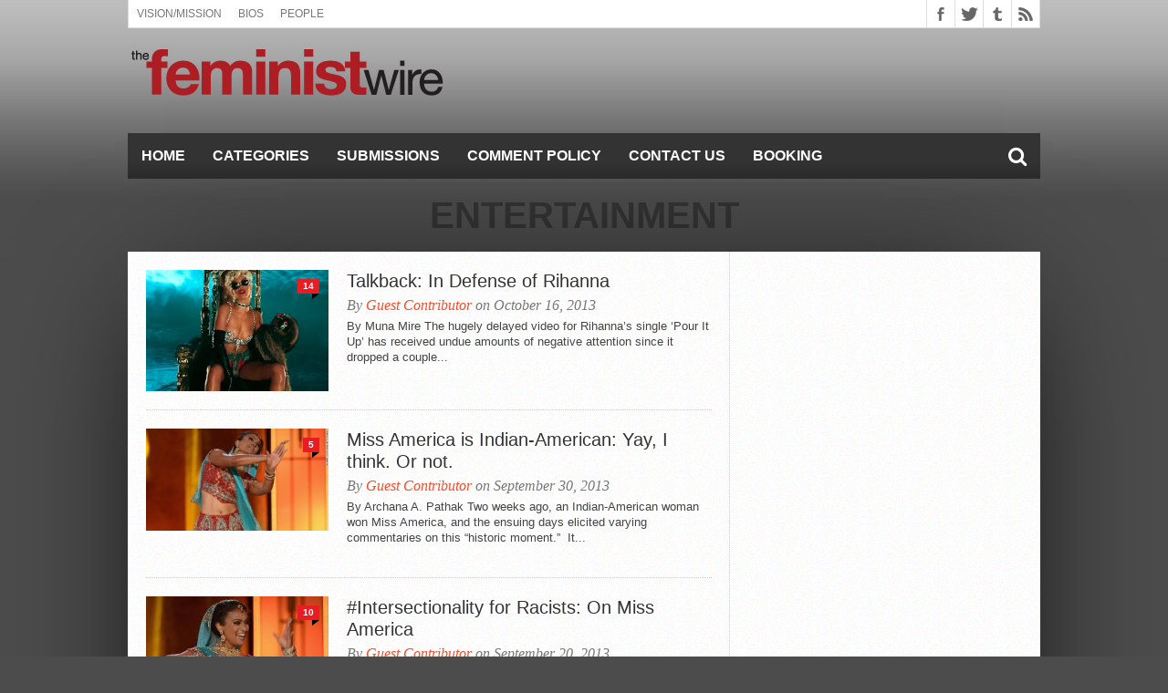

--- FILE ---
content_type: text/html; charset=UTF-8
request_url: https://thefeministwire.com/category/entertainment/page/4/
body_size: 14825
content:
<!DOCTYPE html>
<html lang="en-US">
<head>
<meta charset="UTF-8" >
<meta name="viewport" content="width=device-width, initial-scale=1, maximum-scale=1" />
<meta property="og:image" content="https://thefeministwire.com/wp-content/uploads/2013/10/pourit.jpg" />


<!--[if lt IE 9]>
<link rel="stylesheet" type="text/css" href="https://thefeministwire.com/wp-content/themes/hottopix/css/iecss.css" />
<![endif]-->
<link rel="alternate" type="application/rss+xml" title="RSS 2.0" href="https://thefeministwire.com/feed/" />
<link rel="alternate" type="text/xml" title="RSS .92" href="https://thefeministwire.com/feed/rss/" />
<link rel="alternate" type="application/atom+xml" title="Atom 0.3" href="https://thefeministwire.com/feed/atom/" />
<link rel="pingback" href="https://thefeministwire.com/xmlrpc.php" />

<script src="//static.getclicky.com/js" type="text/javascript"></script>
<script type="text/javascript">try{ clicky.init(100575361); }catch(e){}</script>
<noscript><p><img alt="Clicky" width="1" height="1" src="//in.getclicky.com/100575361ns.gif" /></p></noscript>
<script>
  (function(i,s,o,g,r,a,m){i['GoogleAnalyticsObject']=r;i[r]=i[r]||function(){
  (i[r].q=i[r].q||[]).push(arguments)},i[r].l=1*new Date();a=s.createElement(o),
  m=s.getElementsByTagName(o)[0];a.async=1;a.src=g;m.parentNode.insertBefore(a,m)
  })(window,document,'script','https://www.google-analytics.com/analytics.js','ga');

  ga('create', 'UA-84672373-1', 'auto');
  ga('send', 'pageview');

</script>
<title>Entertainment &#8211; Page 4 &#8211; The Feminist Wire</title>
<meta name='robots' content='max-image-preview:large' />
	<style>img:is([sizes="auto" i], [sizes^="auto," i]) { contain-intrinsic-size: 3000px 1500px }</style>
	<link rel='dns-prefetch' href='//netdna.bootstrapcdn.com' />
<link rel="alternate" type="application/rss+xml" title="The Feminist Wire &raquo; Feed" href="https://thefeministwire.com/feed/" />
<link rel="alternate" type="application/rss+xml" title="The Feminist Wire &raquo; Comments Feed" href="https://thefeministwire.com/comments/feed/" />
<link rel="alternate" type="application/rss+xml" title="The Feminist Wire &raquo; Entertainment Category Feed" href="https://thefeministwire.com/category/entertainment/feed/" />
		<!-- This site uses the Google Analytics by MonsterInsights plugin v9.11.0 - Using Analytics tracking - https://www.monsterinsights.com/ -->
							<script src="//www.googletagmanager.com/gtag/js?id=G-FJMKSLE21S"  data-cfasync="false" data-wpfc-render="false" type="text/javascript" async></script>
			<script data-cfasync="false" data-wpfc-render="false" type="text/javascript">
				var mi_version = '9.11.0';
				var mi_track_user = true;
				var mi_no_track_reason = '';
								var MonsterInsightsDefaultLocations = {"page_location":"https:\/\/thefeministwire.com\/category\/entertainment\/page\/4\/"};
								if ( typeof MonsterInsightsPrivacyGuardFilter === 'function' ) {
					var MonsterInsightsLocations = (typeof MonsterInsightsExcludeQuery === 'object') ? MonsterInsightsPrivacyGuardFilter( MonsterInsightsExcludeQuery ) : MonsterInsightsPrivacyGuardFilter( MonsterInsightsDefaultLocations );
				} else {
					var MonsterInsightsLocations = (typeof MonsterInsightsExcludeQuery === 'object') ? MonsterInsightsExcludeQuery : MonsterInsightsDefaultLocations;
				}

								var disableStrs = [
										'ga-disable-G-FJMKSLE21S',
									];

				/* Function to detect opted out users */
				function __gtagTrackerIsOptedOut() {
					for (var index = 0; index < disableStrs.length; index++) {
						if (document.cookie.indexOf(disableStrs[index] + '=true') > -1) {
							return true;
						}
					}

					return false;
				}

				/* Disable tracking if the opt-out cookie exists. */
				if (__gtagTrackerIsOptedOut()) {
					for (var index = 0; index < disableStrs.length; index++) {
						window[disableStrs[index]] = true;
					}
				}

				/* Opt-out function */
				function __gtagTrackerOptout() {
					for (var index = 0; index < disableStrs.length; index++) {
						document.cookie = disableStrs[index] + '=true; expires=Thu, 31 Dec 2099 23:59:59 UTC; path=/';
						window[disableStrs[index]] = true;
					}
				}

				if ('undefined' === typeof gaOptout) {
					function gaOptout() {
						__gtagTrackerOptout();
					}
				}
								window.dataLayer = window.dataLayer || [];

				window.MonsterInsightsDualTracker = {
					helpers: {},
					trackers: {},
				};
				if (mi_track_user) {
					function __gtagDataLayer() {
						dataLayer.push(arguments);
					}

					function __gtagTracker(type, name, parameters) {
						if (!parameters) {
							parameters = {};
						}

						if (parameters.send_to) {
							__gtagDataLayer.apply(null, arguments);
							return;
						}

						if (type === 'event') {
														parameters.send_to = monsterinsights_frontend.v4_id;
							var hookName = name;
							if (typeof parameters['event_category'] !== 'undefined') {
								hookName = parameters['event_category'] + ':' + name;
							}

							if (typeof MonsterInsightsDualTracker.trackers[hookName] !== 'undefined') {
								MonsterInsightsDualTracker.trackers[hookName](parameters);
							} else {
								__gtagDataLayer('event', name, parameters);
							}
							
						} else {
							__gtagDataLayer.apply(null, arguments);
						}
					}

					__gtagTracker('js', new Date());
					__gtagTracker('set', {
						'developer_id.dZGIzZG': true,
											});
					if ( MonsterInsightsLocations.page_location ) {
						__gtagTracker('set', MonsterInsightsLocations);
					}
										__gtagTracker('config', 'G-FJMKSLE21S', {"forceSSL":"true","link_attribution":"true"} );
										window.gtag = __gtagTracker;										(function () {
						/* https://developers.google.com/analytics/devguides/collection/analyticsjs/ */
						/* ga and __gaTracker compatibility shim. */
						var noopfn = function () {
							return null;
						};
						var newtracker = function () {
							return new Tracker();
						};
						var Tracker = function () {
							return null;
						};
						var p = Tracker.prototype;
						p.get = noopfn;
						p.set = noopfn;
						p.send = function () {
							var args = Array.prototype.slice.call(arguments);
							args.unshift('send');
							__gaTracker.apply(null, args);
						};
						var __gaTracker = function () {
							var len = arguments.length;
							if (len === 0) {
								return;
							}
							var f = arguments[len - 1];
							if (typeof f !== 'object' || f === null || typeof f.hitCallback !== 'function') {
								if ('send' === arguments[0]) {
									var hitConverted, hitObject = false, action;
									if ('event' === arguments[1]) {
										if ('undefined' !== typeof arguments[3]) {
											hitObject = {
												'eventAction': arguments[3],
												'eventCategory': arguments[2],
												'eventLabel': arguments[4],
												'value': arguments[5] ? arguments[5] : 1,
											}
										}
									}
									if ('pageview' === arguments[1]) {
										if ('undefined' !== typeof arguments[2]) {
											hitObject = {
												'eventAction': 'page_view',
												'page_path': arguments[2],
											}
										}
									}
									if (typeof arguments[2] === 'object') {
										hitObject = arguments[2];
									}
									if (typeof arguments[5] === 'object') {
										Object.assign(hitObject, arguments[5]);
									}
									if ('undefined' !== typeof arguments[1].hitType) {
										hitObject = arguments[1];
										if ('pageview' === hitObject.hitType) {
											hitObject.eventAction = 'page_view';
										}
									}
									if (hitObject) {
										action = 'timing' === arguments[1].hitType ? 'timing_complete' : hitObject.eventAction;
										hitConverted = mapArgs(hitObject);
										__gtagTracker('event', action, hitConverted);
									}
								}
								return;
							}

							function mapArgs(args) {
								var arg, hit = {};
								var gaMap = {
									'eventCategory': 'event_category',
									'eventAction': 'event_action',
									'eventLabel': 'event_label',
									'eventValue': 'event_value',
									'nonInteraction': 'non_interaction',
									'timingCategory': 'event_category',
									'timingVar': 'name',
									'timingValue': 'value',
									'timingLabel': 'event_label',
									'page': 'page_path',
									'location': 'page_location',
									'title': 'page_title',
									'referrer' : 'page_referrer',
								};
								for (arg in args) {
																		if (!(!args.hasOwnProperty(arg) || !gaMap.hasOwnProperty(arg))) {
										hit[gaMap[arg]] = args[arg];
									} else {
										hit[arg] = args[arg];
									}
								}
								return hit;
							}

							try {
								f.hitCallback();
							} catch (ex) {
							}
						};
						__gaTracker.create = newtracker;
						__gaTracker.getByName = newtracker;
						__gaTracker.getAll = function () {
							return [];
						};
						__gaTracker.remove = noopfn;
						__gaTracker.loaded = true;
						window['__gaTracker'] = __gaTracker;
					})();
									} else {
										console.log("");
					(function () {
						function __gtagTracker() {
							return null;
						}

						window['__gtagTracker'] = __gtagTracker;
						window['gtag'] = __gtagTracker;
					})();
									}
			</script>
							<!-- / Google Analytics by MonsterInsights -->
		<script type="text/javascript">
/* <![CDATA[ */
window._wpemojiSettings = {"baseUrl":"https:\/\/s.w.org\/images\/core\/emoji\/16.0.1\/72x72\/","ext":".png","svgUrl":"https:\/\/s.w.org\/images\/core\/emoji\/16.0.1\/svg\/","svgExt":".svg","source":{"concatemoji":"https:\/\/thefeministwire.com\/wp-includes\/js\/wp-emoji-release.min.js?ver=6.8.3"}};
/*! This file is auto-generated */
!function(s,n){var o,i,e;function c(e){try{var t={supportTests:e,timestamp:(new Date).valueOf()};sessionStorage.setItem(o,JSON.stringify(t))}catch(e){}}function p(e,t,n){e.clearRect(0,0,e.canvas.width,e.canvas.height),e.fillText(t,0,0);var t=new Uint32Array(e.getImageData(0,0,e.canvas.width,e.canvas.height).data),a=(e.clearRect(0,0,e.canvas.width,e.canvas.height),e.fillText(n,0,0),new Uint32Array(e.getImageData(0,0,e.canvas.width,e.canvas.height).data));return t.every(function(e,t){return e===a[t]})}function u(e,t){e.clearRect(0,0,e.canvas.width,e.canvas.height),e.fillText(t,0,0);for(var n=e.getImageData(16,16,1,1),a=0;a<n.data.length;a++)if(0!==n.data[a])return!1;return!0}function f(e,t,n,a){switch(t){case"flag":return n(e,"\ud83c\udff3\ufe0f\u200d\u26a7\ufe0f","\ud83c\udff3\ufe0f\u200b\u26a7\ufe0f")?!1:!n(e,"\ud83c\udde8\ud83c\uddf6","\ud83c\udde8\u200b\ud83c\uddf6")&&!n(e,"\ud83c\udff4\udb40\udc67\udb40\udc62\udb40\udc65\udb40\udc6e\udb40\udc67\udb40\udc7f","\ud83c\udff4\u200b\udb40\udc67\u200b\udb40\udc62\u200b\udb40\udc65\u200b\udb40\udc6e\u200b\udb40\udc67\u200b\udb40\udc7f");case"emoji":return!a(e,"\ud83e\udedf")}return!1}function g(e,t,n,a){var r="undefined"!=typeof WorkerGlobalScope&&self instanceof WorkerGlobalScope?new OffscreenCanvas(300,150):s.createElement("canvas"),o=r.getContext("2d",{willReadFrequently:!0}),i=(o.textBaseline="top",o.font="600 32px Arial",{});return e.forEach(function(e){i[e]=t(o,e,n,a)}),i}function t(e){var t=s.createElement("script");t.src=e,t.defer=!0,s.head.appendChild(t)}"undefined"!=typeof Promise&&(o="wpEmojiSettingsSupports",i=["flag","emoji"],n.supports={everything:!0,everythingExceptFlag:!0},e=new Promise(function(e){s.addEventListener("DOMContentLoaded",e,{once:!0})}),new Promise(function(t){var n=function(){try{var e=JSON.parse(sessionStorage.getItem(o));if("object"==typeof e&&"number"==typeof e.timestamp&&(new Date).valueOf()<e.timestamp+604800&&"object"==typeof e.supportTests)return e.supportTests}catch(e){}return null}();if(!n){if("undefined"!=typeof Worker&&"undefined"!=typeof OffscreenCanvas&&"undefined"!=typeof URL&&URL.createObjectURL&&"undefined"!=typeof Blob)try{var e="postMessage("+g.toString()+"("+[JSON.stringify(i),f.toString(),p.toString(),u.toString()].join(",")+"));",a=new Blob([e],{type:"text/javascript"}),r=new Worker(URL.createObjectURL(a),{name:"wpTestEmojiSupports"});return void(r.onmessage=function(e){c(n=e.data),r.terminate(),t(n)})}catch(e){}c(n=g(i,f,p,u))}t(n)}).then(function(e){for(var t in e)n.supports[t]=e[t],n.supports.everything=n.supports.everything&&n.supports[t],"flag"!==t&&(n.supports.everythingExceptFlag=n.supports.everythingExceptFlag&&n.supports[t]);n.supports.everythingExceptFlag=n.supports.everythingExceptFlag&&!n.supports.flag,n.DOMReady=!1,n.readyCallback=function(){n.DOMReady=!0}}).then(function(){return e}).then(function(){var e;n.supports.everything||(n.readyCallback(),(e=n.source||{}).concatemoji?t(e.concatemoji):e.wpemoji&&e.twemoji&&(t(e.twemoji),t(e.wpemoji)))}))}((window,document),window._wpemojiSettings);
/* ]]> */
</script>
<style id='wp-emoji-styles-inline-css' type='text/css'>

	img.wp-smiley, img.emoji {
		display: inline !important;
		border: none !important;
		box-shadow: none !important;
		height: 1em !important;
		width: 1em !important;
		margin: 0 0.07em !important;
		vertical-align: -0.1em !important;
		background: none !important;
		padding: 0 !important;
	}
</style>
<link rel='stylesheet' id='wp-block-library-css' href='https://thefeministwire.com/wp-includes/css/dist/block-library/style.min.css?ver=6.8.3' type='text/css' media='all' />
<style id='classic-theme-styles-inline-css' type='text/css'>
/*! This file is auto-generated */
.wp-block-button__link{color:#fff;background-color:#32373c;border-radius:9999px;box-shadow:none;text-decoration:none;padding:calc(.667em + 2px) calc(1.333em + 2px);font-size:1.125em}.wp-block-file__button{background:#32373c;color:#fff;text-decoration:none}
</style>
<style id='global-styles-inline-css' type='text/css'>
:root{--wp--preset--aspect-ratio--square: 1;--wp--preset--aspect-ratio--4-3: 4/3;--wp--preset--aspect-ratio--3-4: 3/4;--wp--preset--aspect-ratio--3-2: 3/2;--wp--preset--aspect-ratio--2-3: 2/3;--wp--preset--aspect-ratio--16-9: 16/9;--wp--preset--aspect-ratio--9-16: 9/16;--wp--preset--color--black: #000000;--wp--preset--color--cyan-bluish-gray: #abb8c3;--wp--preset--color--white: #ffffff;--wp--preset--color--pale-pink: #f78da7;--wp--preset--color--vivid-red: #cf2e2e;--wp--preset--color--luminous-vivid-orange: #ff6900;--wp--preset--color--luminous-vivid-amber: #fcb900;--wp--preset--color--light-green-cyan: #7bdcb5;--wp--preset--color--vivid-green-cyan: #00d084;--wp--preset--color--pale-cyan-blue: #8ed1fc;--wp--preset--color--vivid-cyan-blue: #0693e3;--wp--preset--color--vivid-purple: #9b51e0;--wp--preset--gradient--vivid-cyan-blue-to-vivid-purple: linear-gradient(135deg,rgba(6,147,227,1) 0%,rgb(155,81,224) 100%);--wp--preset--gradient--light-green-cyan-to-vivid-green-cyan: linear-gradient(135deg,rgb(122,220,180) 0%,rgb(0,208,130) 100%);--wp--preset--gradient--luminous-vivid-amber-to-luminous-vivid-orange: linear-gradient(135deg,rgba(252,185,0,1) 0%,rgba(255,105,0,1) 100%);--wp--preset--gradient--luminous-vivid-orange-to-vivid-red: linear-gradient(135deg,rgba(255,105,0,1) 0%,rgb(207,46,46) 100%);--wp--preset--gradient--very-light-gray-to-cyan-bluish-gray: linear-gradient(135deg,rgb(238,238,238) 0%,rgb(169,184,195) 100%);--wp--preset--gradient--cool-to-warm-spectrum: linear-gradient(135deg,rgb(74,234,220) 0%,rgb(151,120,209) 20%,rgb(207,42,186) 40%,rgb(238,44,130) 60%,rgb(251,105,98) 80%,rgb(254,248,76) 100%);--wp--preset--gradient--blush-light-purple: linear-gradient(135deg,rgb(255,206,236) 0%,rgb(152,150,240) 100%);--wp--preset--gradient--blush-bordeaux: linear-gradient(135deg,rgb(254,205,165) 0%,rgb(254,45,45) 50%,rgb(107,0,62) 100%);--wp--preset--gradient--luminous-dusk: linear-gradient(135deg,rgb(255,203,112) 0%,rgb(199,81,192) 50%,rgb(65,88,208) 100%);--wp--preset--gradient--pale-ocean: linear-gradient(135deg,rgb(255,245,203) 0%,rgb(182,227,212) 50%,rgb(51,167,181) 100%);--wp--preset--gradient--electric-grass: linear-gradient(135deg,rgb(202,248,128) 0%,rgb(113,206,126) 100%);--wp--preset--gradient--midnight: linear-gradient(135deg,rgb(2,3,129) 0%,rgb(40,116,252) 100%);--wp--preset--font-size--small: 13px;--wp--preset--font-size--medium: 20px;--wp--preset--font-size--large: 36px;--wp--preset--font-size--x-large: 42px;--wp--preset--spacing--20: 0.44rem;--wp--preset--spacing--30: 0.67rem;--wp--preset--spacing--40: 1rem;--wp--preset--spacing--50: 1.5rem;--wp--preset--spacing--60: 2.25rem;--wp--preset--spacing--70: 3.38rem;--wp--preset--spacing--80: 5.06rem;--wp--preset--shadow--natural: 6px 6px 9px rgba(0, 0, 0, 0.2);--wp--preset--shadow--deep: 12px 12px 50px rgba(0, 0, 0, 0.4);--wp--preset--shadow--sharp: 6px 6px 0px rgba(0, 0, 0, 0.2);--wp--preset--shadow--outlined: 6px 6px 0px -3px rgba(255, 255, 255, 1), 6px 6px rgba(0, 0, 0, 1);--wp--preset--shadow--crisp: 6px 6px 0px rgba(0, 0, 0, 1);}:where(.is-layout-flex){gap: 0.5em;}:where(.is-layout-grid){gap: 0.5em;}body .is-layout-flex{display: flex;}.is-layout-flex{flex-wrap: wrap;align-items: center;}.is-layout-flex > :is(*, div){margin: 0;}body .is-layout-grid{display: grid;}.is-layout-grid > :is(*, div){margin: 0;}:where(.wp-block-columns.is-layout-flex){gap: 2em;}:where(.wp-block-columns.is-layout-grid){gap: 2em;}:where(.wp-block-post-template.is-layout-flex){gap: 1.25em;}:where(.wp-block-post-template.is-layout-grid){gap: 1.25em;}.has-black-color{color: var(--wp--preset--color--black) !important;}.has-cyan-bluish-gray-color{color: var(--wp--preset--color--cyan-bluish-gray) !important;}.has-white-color{color: var(--wp--preset--color--white) !important;}.has-pale-pink-color{color: var(--wp--preset--color--pale-pink) !important;}.has-vivid-red-color{color: var(--wp--preset--color--vivid-red) !important;}.has-luminous-vivid-orange-color{color: var(--wp--preset--color--luminous-vivid-orange) !important;}.has-luminous-vivid-amber-color{color: var(--wp--preset--color--luminous-vivid-amber) !important;}.has-light-green-cyan-color{color: var(--wp--preset--color--light-green-cyan) !important;}.has-vivid-green-cyan-color{color: var(--wp--preset--color--vivid-green-cyan) !important;}.has-pale-cyan-blue-color{color: var(--wp--preset--color--pale-cyan-blue) !important;}.has-vivid-cyan-blue-color{color: var(--wp--preset--color--vivid-cyan-blue) !important;}.has-vivid-purple-color{color: var(--wp--preset--color--vivid-purple) !important;}.has-black-background-color{background-color: var(--wp--preset--color--black) !important;}.has-cyan-bluish-gray-background-color{background-color: var(--wp--preset--color--cyan-bluish-gray) !important;}.has-white-background-color{background-color: var(--wp--preset--color--white) !important;}.has-pale-pink-background-color{background-color: var(--wp--preset--color--pale-pink) !important;}.has-vivid-red-background-color{background-color: var(--wp--preset--color--vivid-red) !important;}.has-luminous-vivid-orange-background-color{background-color: var(--wp--preset--color--luminous-vivid-orange) !important;}.has-luminous-vivid-amber-background-color{background-color: var(--wp--preset--color--luminous-vivid-amber) !important;}.has-light-green-cyan-background-color{background-color: var(--wp--preset--color--light-green-cyan) !important;}.has-vivid-green-cyan-background-color{background-color: var(--wp--preset--color--vivid-green-cyan) !important;}.has-pale-cyan-blue-background-color{background-color: var(--wp--preset--color--pale-cyan-blue) !important;}.has-vivid-cyan-blue-background-color{background-color: var(--wp--preset--color--vivid-cyan-blue) !important;}.has-vivid-purple-background-color{background-color: var(--wp--preset--color--vivid-purple) !important;}.has-black-border-color{border-color: var(--wp--preset--color--black) !important;}.has-cyan-bluish-gray-border-color{border-color: var(--wp--preset--color--cyan-bluish-gray) !important;}.has-white-border-color{border-color: var(--wp--preset--color--white) !important;}.has-pale-pink-border-color{border-color: var(--wp--preset--color--pale-pink) !important;}.has-vivid-red-border-color{border-color: var(--wp--preset--color--vivid-red) !important;}.has-luminous-vivid-orange-border-color{border-color: var(--wp--preset--color--luminous-vivid-orange) !important;}.has-luminous-vivid-amber-border-color{border-color: var(--wp--preset--color--luminous-vivid-amber) !important;}.has-light-green-cyan-border-color{border-color: var(--wp--preset--color--light-green-cyan) !important;}.has-vivid-green-cyan-border-color{border-color: var(--wp--preset--color--vivid-green-cyan) !important;}.has-pale-cyan-blue-border-color{border-color: var(--wp--preset--color--pale-cyan-blue) !important;}.has-vivid-cyan-blue-border-color{border-color: var(--wp--preset--color--vivid-cyan-blue) !important;}.has-vivid-purple-border-color{border-color: var(--wp--preset--color--vivid-purple) !important;}.has-vivid-cyan-blue-to-vivid-purple-gradient-background{background: var(--wp--preset--gradient--vivid-cyan-blue-to-vivid-purple) !important;}.has-light-green-cyan-to-vivid-green-cyan-gradient-background{background: var(--wp--preset--gradient--light-green-cyan-to-vivid-green-cyan) !important;}.has-luminous-vivid-amber-to-luminous-vivid-orange-gradient-background{background: var(--wp--preset--gradient--luminous-vivid-amber-to-luminous-vivid-orange) !important;}.has-luminous-vivid-orange-to-vivid-red-gradient-background{background: var(--wp--preset--gradient--luminous-vivid-orange-to-vivid-red) !important;}.has-very-light-gray-to-cyan-bluish-gray-gradient-background{background: var(--wp--preset--gradient--very-light-gray-to-cyan-bluish-gray) !important;}.has-cool-to-warm-spectrum-gradient-background{background: var(--wp--preset--gradient--cool-to-warm-spectrum) !important;}.has-blush-light-purple-gradient-background{background: var(--wp--preset--gradient--blush-light-purple) !important;}.has-blush-bordeaux-gradient-background{background: var(--wp--preset--gradient--blush-bordeaux) !important;}.has-luminous-dusk-gradient-background{background: var(--wp--preset--gradient--luminous-dusk) !important;}.has-pale-ocean-gradient-background{background: var(--wp--preset--gradient--pale-ocean) !important;}.has-electric-grass-gradient-background{background: var(--wp--preset--gradient--electric-grass) !important;}.has-midnight-gradient-background{background: var(--wp--preset--gradient--midnight) !important;}.has-small-font-size{font-size: var(--wp--preset--font-size--small) !important;}.has-medium-font-size{font-size: var(--wp--preset--font-size--medium) !important;}.has-large-font-size{font-size: var(--wp--preset--font-size--large) !important;}.has-x-large-font-size{font-size: var(--wp--preset--font-size--x-large) !important;}
:where(.wp-block-post-template.is-layout-flex){gap: 1.25em;}:where(.wp-block-post-template.is-layout-grid){gap: 1.25em;}
:where(.wp-block-columns.is-layout-flex){gap: 2em;}:where(.wp-block-columns.is-layout-grid){gap: 2em;}
:root :where(.wp-block-pullquote){font-size: 1.5em;line-height: 1.6;}
</style>
<link rel='stylesheet' id='mvp-style-css' href='https://thefeministwire.com/wp-content/themes/hottopix/style.css?ver=6.8.3' type='text/css' media='all' />
<link rel='stylesheet' id='reset-css' href='https://thefeministwire.com/wp-content/themes/hottopix/css/reset.css?ver=6.8.3' type='text/css' media='all' />
<link rel='stylesheet' id='mvp-fontawesome-css' href='//netdna.bootstrapcdn.com/font-awesome/4.4.0/css/font-awesome.css?ver=6.8.3' type='text/css' media='all' />
<link rel='stylesheet' id='media-queries-css' href='https://thefeministwire.com/wp-content/themes/hottopix/css/media-queries.css?ver=6.8.3' type='text/css' media='all' />
<script type="text/javascript" src="https://thefeministwire.com/wp-content/plugins/google-analytics-for-wordpress/assets/js/frontend-gtag.min.js?ver=9.11.0" id="monsterinsights-frontend-script-js" async="async" data-wp-strategy="async"></script>
<script data-cfasync="false" data-wpfc-render="false" type="text/javascript" id='monsterinsights-frontend-script-js-extra'>/* <![CDATA[ */
var monsterinsights_frontend = {"js_events_tracking":"true","download_extensions":"doc,pdf,ppt,zip,xls,docx,pptx,xlsx","inbound_paths":"[{\"path\":\"\\\/go\\\/\",\"label\":\"affiliate\"},{\"path\":\"\\\/recommend\\\/\",\"label\":\"affiliate\"}]","home_url":"https:\/\/thefeministwire.com","hash_tracking":"false","v4_id":"G-FJMKSLE21S"};/* ]]> */
</script>
<script type="text/javascript" src="https://thefeministwire.com/wp-includes/js/jquery/jquery.min.js?ver=3.7.1" id="jquery-core-js"></script>
<script type="text/javascript" src="https://thefeministwire.com/wp-includes/js/jquery/jquery-migrate.min.js?ver=3.4.1" id="jquery-migrate-js"></script>
<link rel="https://api.w.org/" href="https://thefeministwire.com/wp-json/" /><link rel="alternate" title="JSON" type="application/json" href="https://thefeministwire.com/wp-json/wp/v2/categories/14" /><link rel="EditURI" type="application/rsd+xml" title="RSD" href="https://thefeministwire.com/xmlrpc.php?rsd" />
<meta name="generator" content="WordPress 6.8.3" />




<style type='text/css'>

@import url(http://fonts.googleapis.com/css?family=Open+Sans:400,600,700|Open+Sans+Condensed:300,700|Oswald:300,400,700|Alegreya:400|Open+Sans+Condensed:100,200,300,400,500,600,700,800,900|Oswald:100,200,300,400,500,600,700,800,900|Oswald:100,200,300,400,500,600,700,800,900&subset=latin,latin-ext,cyrillic,cyrillic-ext,greek-ext,greek,vietnamese);

#main-nav .menu li a,
#main-nav .menu li ul li a {
	font-family: 'Open Sans Condensed', sans-serif;
	}

.main-text h1,
.sub-text h2 {
	font-family: 'Oswald', sans-serif;
	}

.home-widget .cat-dark-text h2,
.home-widget .category-light h2 a,
.sidebar-small-widget .category-light h2 a,
ul.home-carousel li h2,
h1.headline,
h1.headline-page,
.prev-post a,
.next-post a,
.related-text a,
#post-404 h1,
h3.cat-header,
.archive-text h2 a,
.archive-text-noimg h2 a,
ul.widget-buzz li h2 a,
.sidebar-widget .cat-dark-text h2,
.sidebar-widget .category-light h2 a,
.footer-widget .category-light h2 a {
	font-family: 'Oswald', sans-serif;
	}

#logo-wrapper,
#logo-small {
	height: 100px;
	}

#main-nav .menu li:hover ul li a {
	background: #333333;
	}

#main-nav .menu li:hover ul li a:hover {
	background: #e91b23;
	}

#main-nav .menu li:hover,
#main-nav .menu li a:hover,
#main-nav .menu li.current-menu-item,
#main-nav .menu li.current-post-parent {
	background: #e91b23 url(https://thefeministwire.com/wp-content/themes/hottopix/images/menu-fade.png) repeat-x bottom;
	}

.woocommerce .widget_price_filter .ui-slider .ui-slider-handle,
.woocommerce span.onsale,
.woocommerce #respond input#submit.alt,
.woocommerce a.button.alt,
.woocommerce button.button.alt,
.woocommerce input.button.alt,
.woocommerce #respond input#submit.alt:hover,
.woocommerce a.button.alt:hover,
.woocommerce button.button.alt:hover,
.woocommerce input.button.alt:hover {
	background-color: #e91b23;
	}

.woocommerce #respond input#submit.alt:hover,
.woocommerce a.button.alt:hover,
.woocommerce button.button.alt:hover,
.woocommerce input.button.alt:hover {
	opacity: 0.8;
	}

span.comment-count,
h3.post-header,
h3.comment-header,
h3.home-widget-header,
h3.small-widget-header,
h3.sidebar-widget-header,
span.post-tags-header,
.post-tags a:hover,
ul.tabber-widget li.active,
ul.tabber-widget li:hover,
.tag-cloud a:hover,
.woocommerce .widget_price_filter .ui-slider .ui-slider-range {
	background: #e91b23;
	}

span.home-widget-header,
span.small-widget-header,
span.sidebar-widget-header,
ul.tabber-widget,
#comments,
#related-posts {
	border-top: 3px solid #e91b23;
	}

ol.commentlist {
	border-bottom: 3px solid #e91b23;
	}

.prev-post,
.next-post {
	color: #e91b23;
	}

#nav-wrapper {
	background: #333333 url(https://thefeministwire.com/wp-content/themes/hottopix/images/menu-fade.png) repeat-x bottom;
	}

.search-fly-wrap {
	background: #333333;
	}

#nav-mobi select {
	background: #333333 url(https://thefeministwire.com/wp-content/themes/hottopix/images/triangle-dark.png) no-repeat right;
	}

a, a:visited {
	color: #fa4b2a;
	}

#wallpaper {
	background: url() no-repeat 50% 0;
	}

</style>


<style type="text/css">
#main-nav {
	max-width: 950px;
	}
</style>

<style type="text/css" id="custom-background-css">
body.custom-background { background-color: #4c4c4c; background-image: url("https://thefeministwire.com/wp-content/uploads/2015/12/BG.png"); background-position: center top; background-size: auto; background-repeat: repeat-x; background-attachment: scroll; }
</style>
	<link rel="icon" href="https://thefeministwire.com/wp-content/uploads/2015/12/cropped-favicon-58x58-32x32.png" sizes="32x32" />
<link rel="icon" href="https://thefeministwire.com/wp-content/uploads/2015/12/cropped-favicon-58x58-192x192.png" sizes="192x192" />
<link rel="apple-touch-icon" href="https://thefeministwire.com/wp-content/uploads/2015/12/cropped-favicon-58x58-180x180.png" />
<meta name="msapplication-TileImage" content="https://thefeministwire.com/wp-content/uploads/2015/12/cropped-favicon-58x58-270x270.png" />

</head>

<body class="archive paged category category-entertainment category-14 custom-background paged-4 category-paged-4 wp-theme-hottopix">

<div id="site">
	<div id="fly-wrap">
	<div class="fly-wrap-out">
		<div class="fly-side-wrap">
			<ul class="fly-bottom-soc left relative">
									<li class="fb-soc">
						<a href="https://www.facebook.com/TheFeministWire/" target="_blank">
						<i class="fa fa-facebook-square fa-2"></i>
						</a>
					</li>
													<li class="twit-soc">
						<a href="https://twitter.com/thefeministwire" target="_blank">
						<i class="fa fa-twitter fa-2"></i>
						</a>
					</li>
																																	<li class="tum-soc">
						<a href="http://thefeministwire.tumblr.com/" target="_blank">
						<i class="fa fa-tumblr fa-2"></i>
						</a>
					</li>
													<li class="rss-soc">
						<a href="https://thefeministwire.com/feed/rss/" target="_blank">
						<i class="fa fa-rss fa-2"></i>
						</a>
					</li>
							</ul>
		</div><!--fly-side-wrap-->
		<div class="fly-wrap-in">
			<div id="fly-menu-wrap">
				<nav class="fly-nav-menu left relative">
					<div class="menu"><ul>
<li class="page_item page-item-12224 page_item_has_children"><a href="https://thefeministwire.com/about-us/">About Us (see drop down menu)</a>
<ul class='children'>
	<li class="page_item page-item-493"><a href="https://thefeministwire.com/about-us/writers/">Bios</a></li>
	<li class="page_item page-item-9859"><a href="https://thefeministwire.com/about-us/organizational-structure/">People</a></li>
	<li class="page_item page-item-9872"><a href="https://thefeministwire.com/about-us/mission-vision/">Vision/Mission</a></li>
</ul>
</li>
<li class="page_item page-item-12232"><a href="https://thefeministwire.com/booking-info/">Booking Info (see drop down menu)</a></li>
<li class="page_item page-item-5406"><a href="https://thefeministwire.com/comment-policy/">Comment Policy</a></li>
<li class="page_item page-item-19"><a href="https://thefeministwire.com/contact-us/">Contact Us</a></li>
<li class="page_item page-item-12243"><a href="https://thefeministwire.com/emerging-feminisms/">Emerging Feminisms</a></li>
<li class="page_item page-item-12256"><a href="https://thefeministwire.com/media-inquiries/">Media Inquiries</a></li>
<li class="page_item page-item-12259"><a href="https://thefeministwire.com/press-releases/">Press Releases</a></li>
<li class="page_item page-item-41"><a href="https://thefeministwire.com/privacy-policy/">Privacy Policy</a></li>
<li class="page_item page-item-69"><a href="https://thefeministwire.com/submissions/">Submissions</a></li>
<li class="page_item page-item-11077"><a href="https://thefeministwire.com/support-the-feminist-wire/">Support The Feminist Wire</a></li>
<li class="page_item page-item-12262"><a href="https://thefeministwire.com/speakers-bureau/">The Feminist Wire Speakers Bureau</a></li>
<li class="page_item page-item-12267"><a href="https://thefeministwire.com/tfw-topics-conferences/">Topics/Conferences</a></li>
</ul></div>
				</nav>
			</div><!--fly-menu-wrap-->
		</div><!--fly-wrap-in-->
	</div><!--fly-wrap-out-->
</div><!--fly-wrap-->		<div id="bot-wrap">
	<div id="wrapper">
				<div id="header-wrapper">
			<div id="top-header-wrapper">
				<div id="top-nav">
					<div class="menu-secondary-nav-about-us-container"><ul id="menu-secondary-nav-about-us" class="menu"><li id="menu-item-30320" class="menu-item menu-item-type-post_type menu-item-object-page menu-item-30320"><a href="https://thefeministwire.com/about-us/mission-vision/">Vision/Mission</a></li>
<li id="menu-item-30321" class="menu-item menu-item-type-post_type menu-item-object-page menu-item-30321"><a href="https://thefeministwire.com/about-us/writers/">Bios</a></li>
<li id="menu-item-30322" class="menu-item menu-item-type-post_type menu-item-object-page menu-item-30322"><a href="https://thefeministwire.com/about-us/organizational-structure/">People</a></li>
</ul></div>				</div><!--top-nav-->
				<div id="content-social">
					<ul>
												<li><a href="https://www.facebook.com/TheFeministWire/" alt="Facebook" class="fb-but" target="_blank"></a></li>
																		<li><a href="https://twitter.com/thefeministwire" alt="Twitter" class="twitter-but" target="_blank"></a></li>
																																				<li><a href="http://thefeministwire.tumblr.com/" alt="Tumblr" class="tumblr-but" target="_blank"></a></li>
																								<li><a href="https://thefeministwire.com/feed/rss/" alt="RSS Feed" class="rss-but"></a></li>
					</ul>
				</div><!--content-social-->
			</div><!--top-header-wrapper-->
									<div id="logo-wrapper" itemscope itemtype="http://schema.org/Organization">
									<a itemprop="url" href="https://thefeministwire.com"><img itemprop="logo" src="https://thefeministwire.com/wp-content/uploads/2015/04/logo.png" alt="The Feminist Wire" /></a>
							</div><!--logo-wrapper-->
					</div><!--header-wrapper-->
		<div id="nav-wrapper">
			<div class="fly-but-wrap left relative fly-boxed">
				<span></span>
				<span></span>
				<span></span>
				<span></span>
			</div><!--fly-but-wrap-->
			<div id="main-nav">
				<div class="menu-top-container"><ul id="menu-top" class="menu"><li id="menu-item-3" class="menu-item menu-item-type-custom menu-item-object-custom menu-item-3"><a href="/">Home</a></li>
<li id="menu-item-29558" class="menu-item menu-item-type-custom menu-item-object-custom current-menu-ancestor menu-item-has-children menu-item-29558"><a href="#">Categories</a>
<ul class="sub-menu">
	<li id="menu-item-29559" class="menu-item menu-item-type-taxonomy menu-item-object-category menu-item-has-children menu-item-29559"><a href="https://thefeministwire.com/category/politics/">Politics</a>
	<ul class="sub-menu">
		<li id="menu-item-29560" class="menu-item menu-item-type-taxonomy menu-item-object-category menu-item-29560"><a href="https://thefeministwire.com/category/us/">U.S.</a></li>
		<li id="menu-item-29561" class="menu-item menu-item-type-taxonomy menu-item-object-category menu-item-29561"><a href="https://thefeministwire.com/category/world/">World</a></li>
	</ul>
</li>
	<li id="menu-item-29562" class="menu-item menu-item-type-taxonomy menu-item-object-category current-menu-ancestor current-menu-parent menu-item-has-children menu-item-29562"><a href="https://thefeministwire.com/category/culture/">Culture</a>
	<ul class="sub-menu">
		<li id="menu-item-30165" class="menu-item menu-item-type-taxonomy menu-item-object-category menu-item-30165"><a href="https://thefeministwire.com/category/arts-and-culutre/">Arts &#038; Culture</a></li>
		<li id="menu-item-29563" class="menu-item menu-item-type-taxonomy menu-item-object-category menu-item-29563"><a href="https://thefeministwire.com/category/style/">Style</a></li>
		<li id="menu-item-29564" class="menu-item menu-item-type-taxonomy menu-item-object-category current-menu-item menu-item-29564"><a href="https://thefeministwire.com/category/entertainment/" aria-current="page">Entertainment</a></li>
		<li id="menu-item-29565" class="menu-item menu-item-type-taxonomy menu-item-object-category menu-item-29565"><a href="https://thefeministwire.com/category/sports/">Sports</a></li>
		<li id="menu-item-29566" class="menu-item menu-item-type-taxonomy menu-item-object-category menu-item-29566"><a href="https://thefeministwire.com/category/religion/">Religion</a></li>
	</ul>
</li>
	<li id="menu-item-29567" class="menu-item menu-item-type-taxonomy menu-item-object-category menu-item-has-children menu-item-29567"><a href="https://thefeministwire.com/category/health/">Health</a>
	<ul class="sub-menu">
		<li id="menu-item-29568" class="menu-item menu-item-type-taxonomy menu-item-object-category menu-item-29568"><a href="https://thefeministwire.com/category/obits/">Obits</a></li>
	</ul>
</li>
	<li id="menu-item-29569" class="menu-item menu-item-type-taxonomy menu-item-object-category menu-item-29569"><a href="https://thefeministwire.com/category/op-ed/">Op-Ed</a></li>
	<li id="menu-item-30119" class="menu-item menu-item-type-taxonomy menu-item-object-category menu-item-has-children menu-item-30119"><a href="https://thefeministwire.com/category/emerging-feminisms/">Emerging Feminisms</a>
	<ul class="sub-menu">
		<li id="menu-item-29570" class="menu-item menu-item-type-taxonomy menu-item-object-category menu-item-29570"><a href="https://thefeministwire.com/category/college_feminisms/">College Feminisms</a></li>
		<li id="menu-item-29571" class="menu-item menu-item-type-taxonomy menu-item-object-category menu-item-29571"><a href="https://thefeministwire.com/category/elementary-feminisms/">Elementary Feminisms</a></li>
	</ul>
</li>
	<li id="menu-item-29573" class="menu-item menu-item-type-taxonomy menu-item-object-category menu-item-29573"><a href="https://thefeministwire.com/category/feminists-we-love/">Feminists We Love</a></li>
	<li id="menu-item-29574" class="menu-item menu-item-type-taxonomy menu-item-object-category menu-item-29574"><a href="https://thefeministwire.com/category/personal-is-political/">Personal is Political.</a></li>
</ul>
</li>
<li id="menu-item-15881" class="menu-item menu-item-type-post_type menu-item-object-page menu-item-15881"><a href="https://thefeministwire.com/submissions/">Submissions</a></li>
<li id="menu-item-15882" class="menu-item menu-item-type-post_type menu-item-object-page menu-item-15882"><a href="https://thefeministwire.com/comment-policy/">Comment Policy</a></li>
<li id="menu-item-15880" class="menu-item menu-item-type-post_type menu-item-object-page menu-item-15880"><a href="https://thefeministwire.com/contact-us/">Contact Us</a></li>
<li id="menu-item-15887" class="menu-item menu-item-type-post_type menu-item-object-page menu-item-has-children menu-item-15887"><a href="https://thefeministwire.com/booking-info/">Booking</a>
<ul class="sub-menu">
	<li id="menu-item-15891" class="menu-item menu-item-type-post_type menu-item-object-page menu-item-15891"><a href="https://thefeministwire.com/media-inquiries/">Media Inquiries</a></li>
	<li id="menu-item-15893" class="menu-item menu-item-type-post_type menu-item-object-page menu-item-15893"><a href="https://thefeministwire.com/speakers-bureau/">The Feminist Wire Speakers Bureau</a></li>
</ul>
</li>
</ul></div>			</div><!--main-nav-->
			<div class="nav-search-wrap left relative">
				<span class="nav-search-but left"><i class="fa fa-search fa-2"></i></span>
				<div class="search-fly-wrap">
					<form method="get" id="searchform" action="https://thefeministwire.com/">
	<input type="text" name="s" id="s" value="Type Search term and press enter" onfocus='if (this.value == "Type Search term and press enter") { this.value = ""; }' onblur='if (this.value == "") { this.value = "Type Search term and press enter"; }' />
	<input type="hidden" id="search-button" />
</form>				</div><!--search-fly-wrap-->
			</div><!--nav-search-wrap-->
		</div><!--nav-wrapper-->
		
<div id="category-header">
	<h3 class="cat-header">Entertainment</h3>
</div><!--category-header-->
<div id="main">
			<div id="content-wrapper">
		<div class="mvp-cont-out">
			<div class="mvp-cont-in">
		<div id="home-main">
			<div id="archive-wrapper">
				<ul class="archive-list">
																																								<li>
												<div class="archive-image">
							<a href="https://thefeministwire.com/2013/10/rihanna/">
							<img width="276" height="183" src="https://thefeministwire.com/wp-content/uploads/2013/10/pourit.jpg" class="attachment-medium-thumb size-medium-thumb wp-post-image" alt="" decoding="async" fetchpriority="high" srcset="https://thefeministwire.com/wp-content/uploads/2013/10/pourit.jpg 276w, https://thefeministwire.com/wp-content/uploads/2013/10/pourit-250x165.jpg 250w, https://thefeministwire.com/wp-content/uploads/2013/10/pourit-175x116.jpg 175w, https://thefeministwire.com/wp-content/uploads/2013/10/pourit-120x80.jpg 120w" sizes="(max-width: 276px) 100vw, 276px" />															<div class="comment-bubble">
									<span class="comment-count">14</span>
								</div><!--comment-bubble-->
														</a>
						</div><!--archive-image-->
						<div class="archive-text">
							<h2><a href="https://thefeministwire.com/2013/10/rihanna/">Talkback: In Defense of Rihanna</a></h2>
							<span class="archive-byline">By <a href="https://thefeministwire.com/author/the-feminist-wire-collective/" title="Posts by Guest Contributor" rel="author">Guest Contributor</a> on October 16, 2013</span>
							<p>By Muna Mire The hugely delayed video for Rihanna’s single ‘Pour It Up’ has received undue amounts of negative attention since it dropped a couple...</p>
						</div><!--archive-text-->
											</li>
										<li>
												<div class="archive-image">
							<a href="https://thefeministwire.com/2013/09/miss-america-is-indian-american-yay-i-think-or-not/">
							<img width="300" height="169" src="https://thefeministwire.com/wp-content/uploads/2013/09/130918124108-eb-miss-america-nina-davuluri-horizontal-gallery.jpg" class="attachment-medium-thumb size-medium-thumb wp-post-image" alt="Miss America is Indian-American" decoding="async" srcset="https://thefeministwire.com/wp-content/uploads/2013/09/130918124108-eb-miss-america-nina-davuluri-horizontal-gallery.jpg 640w, https://thefeministwire.com/wp-content/uploads/2013/09/130918124108-eb-miss-america-nina-davuluri-horizontal-gallery-300x168.jpg 300w, https://thefeministwire.com/wp-content/uploads/2013/09/130918124108-eb-miss-america-nina-davuluri-horizontal-gallery-250x140.jpg 250w, https://thefeministwire.com/wp-content/uploads/2013/09/130918124108-eb-miss-america-nina-davuluri-horizontal-gallery-175x98.jpg 175w" sizes="(max-width: 300px) 100vw, 300px" />															<div class="comment-bubble">
									<span class="comment-count">5</span>
								</div><!--comment-bubble-->
														</a>
						</div><!--archive-image-->
						<div class="archive-text">
							<h2><a href="https://thefeministwire.com/2013/09/miss-america-is-indian-american-yay-i-think-or-not/">Miss America is Indian-American: Yay, I think. Or not.</a></h2>
							<span class="archive-byline">By <a href="https://thefeministwire.com/author/the-feminist-wire-collective/" title="Posts by Guest Contributor" rel="author">Guest Contributor</a> on September 30, 2013</span>
							<p>By Archana A. Pathak Two weeks ago, an Indian-American woman won Miss America, and the ensuing days elicited varying commentaries on this “historic moment.&#8221;  It...</p>
						</div><!--archive-text-->
											</li>
										<li>
												<div class="archive-image">
							<a href="https://thefeministwire.com/2013/09/intersectionality-for-racists/">
							<img width="300" height="168" src="https://thefeministwire.com/wp-content/uploads/2013/09/images-2.jpeg" class="attachment-medium-thumb size-medium-thumb wp-post-image" alt="#Intersectionality for Racists: On Miss America" decoding="async" srcset="https://thefeministwire.com/wp-content/uploads/2013/09/images-2.jpeg 300w, https://thefeministwire.com/wp-content/uploads/2013/09/images-2-250x140.jpeg 250w, https://thefeministwire.com/wp-content/uploads/2013/09/images-2-175x98.jpeg 175w" sizes="(max-width: 300px) 100vw, 300px" />															<div class="comment-bubble">
									<span class="comment-count">10</span>
								</div><!--comment-bubble-->
														</a>
						</div><!--archive-image-->
						<div class="archive-text">
							<h2><a href="https://thefeministwire.com/2013/09/intersectionality-for-racists/">#Intersectionality for Racists: On Miss America</a></h2>
							<span class="archive-byline">By <a href="https://thefeministwire.com/author/the-feminist-wire-collective/" title="Posts by Guest Contributor" rel="author">Guest Contributor</a> on September 20, 2013</span>
							<p>By Sayantani DasGupta  Dear Racist Tweeters of America, First and foremost, let me thank you on behalf of feminists of color everywhere, not to mention...</p>
						</div><!--archive-text-->
											</li>
										<li>
												<div class="archive-text-noimg">
							<h2><a href="https://thefeministwire.com/2013/09/feminist-cage-fight/">Feminist Cage Fight</a></h2>
							<span class="archive-byline">By <a href="https://thefeministwire.com/author/the-feminist-wire-collective/" title="Posts by Guest Contributor" rel="author">Guest Contributor</a> on September 13, 2013</span>
							<p>By Darlena Cunha Welcome to the UFC’s (Unified Feminists Championship) main event tonight, folks. Refereeing this good match is the esteemed bell hooks, known for...</p>
						</div><!--archive-text-noimg-->
											</li>
										<li>
												<div class="archive-image">
							<a href="https://thefeministwire.com/2013/09/blonde-success-fact-or-myth-2/">
							<img width="226" height="194" src="https://thefeministwire.com/wp-content/uploads/2013/09/images.jpeg" class="attachment-medium-thumb size-medium-thumb wp-post-image" alt="" decoding="async" loading="lazy" srcset="https://thefeministwire.com/wp-content/uploads/2013/09/images.jpeg 242w, https://thefeministwire.com/wp-content/uploads/2013/09/images-175x150.jpeg 175w" sizes="auto, (max-width: 226px) 100vw, 226px" />															<div class="comment-bubble">
									<span class="comment-count">2</span>
								</div><!--comment-bubble-->
														</a>
						</div><!--archive-image-->
						<div class="archive-text">
							<h2><a href="https://thefeministwire.com/2013/09/blonde-success-fact-or-myth-2/">COLLEGE FEMINISMS: Blonde Success: Fact or Myth?</a></h2>
							<span class="archive-byline">By <a href="https://thefeministwire.com/author/the-feminist-wire-collective/" title="Posts by Guest Contributor" rel="author">Guest Contributor</a> on September 11, 2013</span>
							<p>By Ravon Ruffin and James &#8220;JP&#8221; Miller Do gentlemen really prefer blondes or has a history of fetishization of “the blonde” by media made it more...</p>
						</div><!--archive-text-->
											</li>
										<li>
												<div class="archive-image">
							<a href="https://thefeministwire.com/2013/09/cant-dontstop/">
							<img width="219" height="194" src="https://thefeministwire.com/wp-content/uploads/2013/09/Screen-shot-2013-09-04-at-8.43.55-AM.png" class="attachment-medium-thumb size-medium-thumb wp-post-image" alt="" decoding="async" loading="lazy" srcset="https://thefeministwire.com/wp-content/uploads/2013/09/Screen-shot-2013-09-04-at-8.43.55-AM.png 649w, https://thefeministwire.com/wp-content/uploads/2013/09/Screen-shot-2013-09-04-at-8.43.55-AM-300x266.png 300w, https://thefeministwire.com/wp-content/uploads/2013/09/Screen-shot-2013-09-04-at-8.43.55-AM-250x221.png 250w, https://thefeministwire.com/wp-content/uploads/2013/09/Screen-shot-2013-09-04-at-8.43.55-AM-175x155.png 175w" sizes="auto, (max-width: 219px) 100vw, 219px" />																					</a>
						</div><!--archive-image-->
						<div class="archive-text">
							<h2><a href="https://thefeministwire.com/2013/09/cant-dontstop/">Can&#8217;t/ Don&#8217;t/Stop</a></h2>
							<span class="archive-byline">By <a href="https://thefeministwire.com/author/apgumbs/" title="Posts by Alexis Pauline Gumbs" rel="author">Alexis Pauline Gumbs</a> on September 4, 2013</span>
							<p>Can’t/Don’t/Stop:  Black Dance in America for Bert Williams, Aida  “Queen of the Cakewalk” Overton Walker and George Walker   you don’t see the stretch you...</p>
						</div><!--archive-text-->
											</li>
										<li>
												<div class="archive-image">
							<a href="https://thefeministwire.com/2013/08/mileys-finger-is-pointing-at-you-stereotypes-plus-objectification-equals/">
							<img width="136" height="194" src="https://thefeministwire.com/wp-content/uploads/2013/08/i.1.miley-cyrus-vma-mtv.jpg" class="attachment-medium-thumb size-medium-thumb wp-post-image" alt="big foam finger, miley&#039;s racism, racism and miley cyrus" decoding="async" loading="lazy" srcset="https://thefeministwire.com/wp-content/uploads/2013/08/i.1.miley-cyrus-vma-mtv.jpg 370w, https://thefeministwire.com/wp-content/uploads/2013/08/i.1.miley-cyrus-vma-mtv-211x300.jpg 211w, https://thefeministwire.com/wp-content/uploads/2013/08/i.1.miley-cyrus-vma-mtv-250x355.jpg 250w, https://thefeministwire.com/wp-content/uploads/2013/08/i.1.miley-cyrus-vma-mtv-175x248.jpg 175w" sizes="auto, (max-width: 136px) 100vw, 136px" />															<div class="comment-bubble">
									<span class="comment-count">3</span>
								</div><!--comment-bubble-->
														</a>
						</div><!--archive-image-->
						<div class="archive-text">
							<h2><a href="https://thefeministwire.com/2013/08/mileys-finger-is-pointing-at-you-stereotypes-plus-objectification-equals/">Miley’s Big Foam Finger Is Pointing At You: Stereotypes Plus Objectification Equals $$$</a></h2>
							<span class="archive-byline">By <a href="https://thefeministwire.com/author/the-feminist-wire-collective/" title="Posts by Guest Contributor" rel="author">Guest Contributor</a> on August 29, 2013</span>
							<p>By Hope Wabuke I swore I wasn’t going to write about Miley Cyrus. Enough people have already done it. Enough good ink has been spilled...</p>
						</div><!--archive-text-->
											</li>
										<li>
												<div class="archive-image">
							<a href="https://thefeministwire.com/2013/08/hip-hop-as-performance-art-jay-z-appropriation-and-critiques-of-whiteness/">
							<img width="291" height="194" src="https://thefeministwire.com/wp-content/uploads/2013/08/jayz-picasso-baby-behind-the-scenes-01_14431241010.jpg_article_gallery_slideshow_v2.jpg" class="attachment-medium-thumb size-medium-thumb wp-post-image" alt="the-feminist-wire-jayz-picasso-baby-hip-hop.jpg" decoding="async" loading="lazy" srcset="https://thefeministwire.com/wp-content/uploads/2013/08/jayz-picasso-baby-behind-the-scenes-01_14431241010.jpg_article_gallery_slideshow_v2.jpg 691w, https://thefeministwire.com/wp-content/uploads/2013/08/jayz-picasso-baby-behind-the-scenes-01_14431241010.jpg_article_gallery_slideshow_v2-300x199.jpg 300w, https://thefeministwire.com/wp-content/uploads/2013/08/jayz-picasso-baby-behind-the-scenes-01_14431241010.jpg_article_gallery_slideshow_v2-250x166.jpg 250w, https://thefeministwire.com/wp-content/uploads/2013/08/jayz-picasso-baby-behind-the-scenes-01_14431241010.jpg_article_gallery_slideshow_v2-175x116.jpg 175w, https://thefeministwire.com/wp-content/uploads/2013/08/jayz-picasso-baby-behind-the-scenes-01_14431241010.jpg_article_gallery_slideshow_v2-120x80.jpg 120w" sizes="auto, (max-width: 291px) 100vw, 291px" />															<div class="comment-bubble">
									<span class="comment-count">5</span>
								</div><!--comment-bubble-->
														</a>
						</div><!--archive-image-->
						<div class="archive-text">
							<h2><a href="https://thefeministwire.com/2013/08/hip-hop-as-performance-art-jay-z-appropriation-and-critiques-of-whiteness/">Hip-Hop as Performance Art: Jay Z, Appropriation, and Critiques of Whiteness</a></h2>
							<span class="archive-byline">By <a href="https://thefeministwire.com/author/the-feminist-wire-collective/" title="Posts by Guest Contributor" rel="author">Guest Contributor</a> on August 9, 2013</span>
							<p>By Janell Hobson At first, I wasn’t sure what to make of Jay Z’s performance of “Picasso Baby,” featured on his new album Magna Carter...</p>
						</div><!--archive-text-->
											</li>
										<li>
												<div class="archive-image">
							<a href="https://thefeministwire.com/2013/08/fruitvale-station-some-reactions/">
							<img width="300" height="169" src="https://thefeministwire.com/wp-content/uploads/2013/08/fruitvale2.jpg" class="attachment-medium-thumb size-medium-thumb wp-post-image" alt="" decoding="async" loading="lazy" srcset="https://thefeministwire.com/wp-content/uploads/2013/08/fruitvale2.jpg 630w, https://thefeministwire.com/wp-content/uploads/2013/08/fruitvale2-300x168.jpg 300w, https://thefeministwire.com/wp-content/uploads/2013/08/fruitvale2-250x140.jpg 250w, https://thefeministwire.com/wp-content/uploads/2013/08/fruitvale2-175x98.jpg 175w" sizes="auto, (max-width: 300px) 100vw, 300px" />															<div class="comment-bubble">
									<span class="comment-count">2</span>
								</div><!--comment-bubble-->
														</a>
						</div><!--archive-image-->
						<div class="archive-text">
							<h2><a href="https://thefeministwire.com/2013/08/fruitvale-station-some-reactions/">Fruitvale Station: Some Reactions</a></h2>
							<span class="archive-byline">By <a href="https://thefeministwire.com/author/admin/" title="Posts by admin" rel="author">admin</a> on August 7, 2013</span>
							<p>OMAR RICKS I feel helpless after watching Fruitvale Station (2013, dir. Ryan Coogler). I feel like this hits too close to home. Literally. The nursery...</p>
						</div><!--archive-text-->
											</li>
										<li>
												<div class="archive-image">
							<a href="https://thefeministwire.com/2013/08/white-people-talking-to-white-people-about-social-justice-why-book-of-mormon-just-may-be-doing-something-right/">
							<img width="294" height="171" src="https://thefeministwire.com/wp-content/uploads/2013/08/imgres1.jpeg" class="attachment-medium-thumb size-medium-thumb wp-post-image" alt="" decoding="async" loading="lazy" srcset="https://thefeministwire.com/wp-content/uploads/2013/08/imgres1.jpeg 294w, https://thefeministwire.com/wp-content/uploads/2013/08/imgres1-250x145.jpeg 250w, https://thefeministwire.com/wp-content/uploads/2013/08/imgres1-175x101.jpeg 175w" sizes="auto, (max-width: 294px) 100vw, 294px" />															<div class="comment-bubble">
									<span class="comment-count">2</span>
								</div><!--comment-bubble-->
														</a>
						</div><!--archive-image-->
						<div class="archive-text">
							<h2><a href="https://thefeministwire.com/2013/08/white-people-talking-to-white-people-about-social-justice-why-book-of-mormon-just-may-be-doing-something-right/">White People Talking to White People about Social Justice: Why &#8220;Book of Mormon&#8221; Just May Be Doing Something Right</a></h2>
							<span class="archive-byline">By <a href="https://thefeministwire.com/author/the-feminist-wire-collective/" title="Posts by Guest Contributor" rel="author">Guest Contributor</a> on August 7, 2013</span>
							<p>By Sayantani DasGupta Like Trey Parker and Matt Stone&#8217;s other collaboration, television’s Southpark, Broadway&#8217;s Book of Mormon is crass, potty-mouthed, and frequently offensive. But among all the things...</p>
						</div><!--archive-text-->
											</li>
										<li>
												<div class="archive-image">
							<a href="https://thefeministwire.com/2013/07/the-black-sitcom-a-representation-we-can-be-proud-of/">
							<img width="194" height="194" src="https://thefeministwire.com/wp-content/uploads/2013/07/image-250x2502.jpeg" class="attachment-medium-thumb size-medium-thumb wp-post-image" alt="" decoding="async" loading="lazy" srcset="https://thefeministwire.com/wp-content/uploads/2013/07/image-250x2502.jpeg 250w, https://thefeministwire.com/wp-content/uploads/2013/07/image-250x2502-150x150.jpeg 150w, https://thefeministwire.com/wp-content/uploads/2013/07/image-250x2502-175x175.jpeg 175w" sizes="auto, (max-width: 194px) 100vw, 194px" />															<div class="comment-bubble">
									<span class="comment-count">12</span>
								</div><!--comment-bubble-->
														</a>
						</div><!--archive-image-->
						<div class="archive-text">
							<h2><a href="https://thefeministwire.com/2013/07/the-black-sitcom-a-representation-we-can-be-proud-of/">COLLEGE FEMINISMS: The Black Sitcom: A Representation We Can Be Proud Of</a></h2>
							<span class="archive-byline">By <a href="https://thefeministwire.com/author/the-feminist-wire-collective/" title="Posts by Guest Contributor" rel="author">Guest Contributor</a> on July 8, 2013</span>
							<p>By Jeanine Russaw When you look in the mirror, how do you see yourself? In a perfect world, whenever a black woman looks in a mirror,...</p>
						</div><!--archive-text-->
											</li>
										<li>
												<div class="archive-text-noimg">
							<h2><a href="https://thefeministwire.com/2013/06/20-feet-from-stardom-the-black-female-gaze/">&quot;20 Feet From Stardom&quot; &amp; the Black Female Gaze</a></h2>
							<span class="archive-byline">By <a href="https://thefeministwire.com/author/shutchinson/" title="Posts by Sikivu Hutchinson" rel="author">Sikivu Hutchinson</a> on June 27, 2013</span>
							<p>In the 1972 song “Take a Walk on the Wild Side” Lou Reed evokes the paternalistic image of “colored girls” cooing in the background to...</p>
						</div><!--archive-text-noimg-->
											</li>
										<li>
												<div class="archive-image">
							<a href="https://thefeministwire.com/2013/06/the-princesses-of-long-island-a-long-hard-post-feminist-look-in-the-mirror/">
																						<div class="comment-bubble">
									<span class="comment-count">16</span>
								</div><!--comment-bubble-->
														</a>
						</div><!--archive-image-->
						<div class="archive-text">
							<h2><a href="https://thefeministwire.com/2013/06/the-princesses-of-long-island-a-long-hard-post-feminist-look-in-the-mirror/">The Princesses of Long Island: A Long Hard Post-Feminist Look in the Mirror</a></h2>
							<span class="archive-byline">By <a href="https://thefeministwire.com/author/the-feminist-wire-collective/" title="Posts by Guest Contributor" rel="author">Guest Contributor</a> on June 24, 2013</span>
							<p>By Shoshanna R. Schechter-Shaffin Like blogger Lindsey Orlofsky, I too watched Bravo’s new series “The Princesses of Long Island” in horror. For those of you...</p>
						</div><!--archive-text-->
											</li>
										<li>
												<div class="archive-image">
							<a href="https://thefeministwire.com/2013/06/14571/">
							<img width="300" height="168" src="https://thefeministwire.com/wp-content/uploads/2013/06/MW3-300x1681.jpg" class="attachment-medium-thumb size-medium-thumb wp-post-image" alt="" decoding="async" loading="lazy" srcset="https://thefeministwire.com/wp-content/uploads/2013/06/MW3-300x1681.jpg 300w, https://thefeministwire.com/wp-content/uploads/2013/06/MW3-300x1681-250x140.jpg 250w, https://thefeministwire.com/wp-content/uploads/2013/06/MW3-300x1681-175x98.jpg 175w" sizes="auto, (max-width: 300px) 100vw, 300px" />															<div class="comment-bubble">
									<span class="comment-count">12</span>
								</div><!--comment-bubble-->
														</a>
						</div><!--archive-image-->
						<div class="archive-text">
							<h2><a href="https://thefeministwire.com/2013/06/14571/">Feminists We Love: Michele Wallace (Video)</a></h2>
							<span class="archive-byline">By <a href="https://thefeministwire.com/author/tlomax/" title="Posts by Tamura Lomax" rel="author">Tamura Lomax</a> on June 21, 2013</span>
							<p>Michele Wallace, Professor of English, Women’s Studies and Film Studies at the City College of New York and the City University of NY Graduate Center,...</p>
						</div><!--archive-text-->
											</li>
										<li>
												<div class="archive-image">
							<a href="https://thefeministwire.com/2013/06/angelina-jolies-breast-removal-how-one-womans-bravery-was-met-with-white-male-arrogance/">
																						<div class="comment-bubble">
									<span class="comment-count">16</span>
								</div><!--comment-bubble-->
														</a>
						</div><!--archive-image-->
						<div class="archive-text">
							<h2><a href="https://thefeministwire.com/2013/06/angelina-jolies-breast-removal-how-one-womans-bravery-was-met-with-white-male-arrogance/">Angelina Jolie’s Breast Removal: How One Woman’s Bravery Was Met With White, Male Arrogance</a></h2>
							<span class="archive-byline">By <a href="https://thefeministwire.com/author/the-feminist-wire-collective/" title="Posts by Guest Contributor" rel="author">Guest Contributor</a> on June 14, 2013</span>
							<p>By Bill Patrick Straight, white guys often seem to think that we know what’s best for everyone else.  We love to go around telling people...</p>
						</div><!--archive-text-->
											</li>
										<li>
												<div class="archive-image">
							<a href="https://thefeministwire.com/2013/06/no-madea-in-tyler-perrys-new-drama-the-haves-and-the-have-nots-but-still-a-muddle-of-a-mess/">
																						<div class="comment-bubble">
									<span class="comment-count">24</span>
								</div><!--comment-bubble-->
														</a>
						</div><!--archive-image-->
						<div class="archive-text">
							<h2><a href="https://thefeministwire.com/2013/06/no-madea-in-tyler-perrys-new-drama-the-haves-and-the-have-nots-but-still-a-muddle-of-a-mess/">No “Madea” in Tyler Perry’s New Drama, “The Haves and the Have-Nots,” But Still, a Muddle of a Mess</a></h2>
							<span class="archive-byline">By <a href="https://thefeministwire.com/author/the-feminist-wire-collective/" title="Posts by Guest Contributor" rel="author">Guest Contributor</a> on June 5, 2013</span>
							<p>By Lillie Anne Brown Ok, let me just start by acknowledging what I get: I get that Tyler Perry provides excellent employment opportunities for people of...</p>
						</div><!--archive-text-->
											</li>
										<li>
												<div class="archive-image">
							<a href="https://thefeministwire.com/2013/05/the-rise-of-beyonce-the-fall-of-lauryn-hill-a-tale-of-two-icons/">
																						<div class="comment-bubble">
									<span class="comment-count">176</span>
								</div><!--comment-bubble-->
														</a>
						</div><!--archive-image-->
						<div class="archive-text">
							<h2><a href="https://thefeministwire.com/2013/05/the-rise-of-beyonce-the-fall-of-lauryn-hill-a-tale-of-two-icons/">The Rise of Beyoncé, The Fall of Lauryn Hill: A Tale of Two Icons</a></h2>
							<span class="archive-byline">By <a href="https://thefeministwire.com/author/the-feminist-wire-collective/" title="Posts by Guest Contributor" rel="author">Guest Contributor</a> on May 13, 2013</span>
							<p>By Janell Hobson Fifteen years ago, the stardom of then-23-year-old Lauryn Hill had peaked when she released what would become her defining musical legacy.  After...</p>
						</div><!--archive-text-->
											</li>
										<li>
												<div class="archive-text-noimg">
							<h2><a href="https://thefeministwire.com/2013/05/why-my-kingdom-needs-janelle-monaes-q-u-e-e-ndom/">Why My Kingdom Needs Janelle Monae’s Q.U.E.E.Ndom</a></h2>
							<span class="archive-byline">By <a href="https://thefeministwire.com/author/the-feminist-wire-collective/" title="Posts by Guest Contributor" rel="author">Guest Contributor</a> on May 10, 2013</span>
							<p>By Hashim Pipkin I am not a black woman. And unlike many who are not, I do not claim to be able to speak for the...</p>
						</div><!--archive-text-noimg-->
											</li>
									</ul>
			</div><!--archive-wrapper-->
				<div class="nav-links">
				<div class="pagination"><span>Page 4 of 10</span><a href='https://thefeministwire.com/category/entertainment/page/3/'>&lsaquo; Previous</a><a href='https://thefeministwire.com/category/entertainment/' class="inactive">1</a><a href='https://thefeministwire.com/category/entertainment/page/2/' class="inactive">2</a><a href='https://thefeministwire.com/category/entertainment/page/3/' class="inactive">3</a><span class="current">4</span><a href='https://thefeministwire.com/category/entertainment/page/5/' class="inactive">5</a><a href='https://thefeministwire.com/category/entertainment/page/6/' class="inactive">6</a><a href='https://thefeministwire.com/category/entertainment/page/7/' class="inactive">7</a><a href='https://thefeministwire.com/category/entertainment/page/8/' class="inactive">8</a><a href="https://thefeministwire.com/category/entertainment/page/5/">Next &rsaquo;</a><a href='https://thefeministwire.com/category/entertainment/page/10/'>Last &raquo;</a></div>
			</div><!--nav-links-->
		</div><!--home-main-->
	</div><!--mvp-cont-in-->
<div id="sidebar-wrapper">
	<ul>
			</ul>
</div><!--sidebar-wrapper--></div><!--mvp-cont-out-->
				<div id="footer-wrapper">
					<div id="footer-top">
						<ul>
													</ul>
					</div><!--footer-top-->
					<div id="footer-bottom">
						<p>All Content ©2016 The Feminist Wire
All Rights Reserved</p>					</div><!--footer-bottom-->
				</div><!--footer-wrapper-->
			</div><!--content-wrapper-->
		</div><!--main-->
	</div><!--wrapper-->
	</div><!--bot-wrap-->
</div><!--site-->

<script type="speculationrules">
{"prefetch":[{"source":"document","where":{"and":[{"href_matches":"\/*"},{"not":{"href_matches":["\/wp-*.php","\/wp-admin\/*","\/wp-content\/uploads\/*","\/wp-content\/*","\/wp-content\/plugins\/*","\/wp-content\/themes\/hottopix\/*","\/*\\?(.+)"]}},{"not":{"selector_matches":"a[rel~=\"nofollow\"]"}},{"not":{"selector_matches":".no-prefetch, .no-prefetch a"}}]},"eagerness":"conservative"}]}
</script>

<script type='text/javascript'>
//<![CDATA[
jQuery(document).ready(function($){

	// Main Menu Dropdown Toggle
	$('.menu-item-has-children a').click(function(event){
	  event.stopPropagation();
	  location.href = this.href;
  	});

	$('.menu-item-has-children').click(function(){
    	  $(this).addClass('toggled');
    	  if($('.menu-item-has-children').hasClass('toggled'))
    	  {
    	  $(this).children('ul').toggle();
	  $('.fly-nav-menu').getNiceScroll().resize();
	  }
	  $(this).toggleClass('tog-minus');
    	  return false;
  	});

	// Main Menu Scroll
	$(window).load(function(){
	  $('.fly-nav-menu').niceScroll({cursorcolor:"#888",cursorwidth: 7,cursorborder: 0,zindex:999999});
	});
var aboveHeight = $('#header-wrapper').outerHeight();
$(window).scroll(function(){
	if ($(window).scrollTop() > aboveHeight){
	$('#nav-wrapper').addClass('fixed').css('top','0');
	$('#bot-wrap').css('margin-top','70px');
	$('#header-wrapper').css('top','-50px');
	$('.nav-logo-fade').css('display','block');
	} else {
	$('#nav-wrapper').removeClass('fixed');
	$('#bot-wrap').css('margin-top','0');
	$('#header-wrapper').css('top','0');
	$('.nav-logo-fade').css('display','none');
	}
});

$('.carousel-wrapper').elastislide({
	imageW 	: 229,
	minItems	: 1,
	margin		: 0
});
});
//]]>
</script>

<div id="fb-root"></div>
<script>
//<![CDATA[
(function(d, s, id) {
  var js, fjs = d.getElementsByTagName(s)[0];
  if (d.getElementById(id)) return;
  js = d.createElement(s); js.id = id;
  js.async = true;
  js.src = "//connect.facebook.net/en_US/all.js#xfbml=1";
  fjs.parentNode.insertBefore(js, fjs);
}(document, 'script', 'facebook-jssdk'));
//]]>
</script>

<script type="text/javascript" src="https://thefeministwire.com/wp-content/themes/hottopix/js/jquery.elastislide.js?ver=6.8.3" id="elastislide-js"></script>
<script type="text/javascript" src="https://thefeministwire.com/wp-content/themes/hottopix/js/scripts.js?ver=6.8.3" id="hottopix-js"></script>
<script type="text/javascript" src="https://thefeministwire.com/wp-content/themes/hottopix/js/respond.min.js?ver=6.8.3" id="respond-js"></script>
<script type="text/javascript" src="https://thefeministwire.com/wp-content/themes/hottopix/js/retina.js?ver=6.8.3" id="retina-js"></script>

</body>
</html>

--- FILE ---
content_type: text/plain
request_url: https://www.google-analytics.com/j/collect?v=1&_v=j102&a=1431018967&t=pageview&_s=1&dl=https%3A%2F%2Fthefeministwire.com%2Fcategory%2Fentertainment%2Fpage%2F4%2F&ul=en-us%40posix&dt=Entertainment%20%E2%80%93%20Page%204%20%E2%80%93%20The%20Feminist%20Wire&sr=1280x720&vp=1280x720&_u=IADAAEABAAAAACAAI~&jid=852924700&gjid=112573378&cid=1467164094.1767082366&tid=UA-84672373-1&_gid=1808060042.1767082367&_r=1&_slc=1&z=1417181717
body_size: -569
content:
2,cG-518CFRHQDE